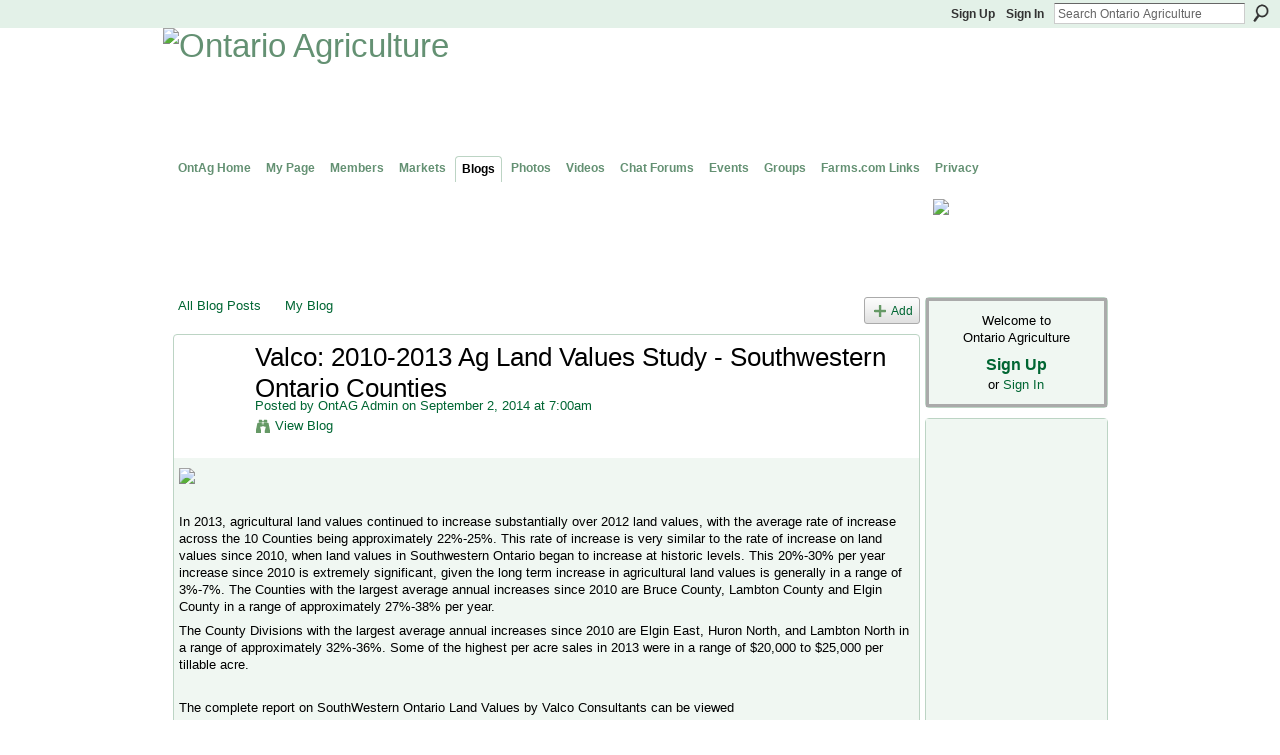

--- FILE ---
content_type: text/html; charset=UTF-8
request_url: https://ontag.farms.com/profiles/blogs/valco-2010-2013-land-values-study-southwestern-ontario-counties
body_size: 41767
content:
<!DOCTYPE html>
<html lang="en" xmlns:og="http://ogp.me/ns#">
    <head data-layout-view="default">
<script>
    window.dataLayer = window.dataLayer || [];
            dataLayer.push({'googleAnalyticsMeasurementId': 'G-DCBQJ25F7E'});
    </script>
<!-- Google Tag Manager -->
<script>(function(w,d,s,l,i){w[l]=w[l]||[];w[l].push({'gtm.start':
new Date().getTime(),event:'gtm.js'});var f=d.getElementsByTagName(s)[0],
j=d.createElement(s),dl=l!='dataLayer'?'&l='+l:'';j.async=true;j.src=
'https://www.googletagmanager.com/gtm.js?id='+i+dl;f.parentNode.insertBefore(j,f);
})(window,document,'script','dataLayer','GTM-T5W4WQ');</script>
<!-- End Google Tag Manager -->
            <meta http-equiv="Content-Type" content="text/html; charset=utf-8" />
    <title>Valco: 2010-2013 Ag Land Values Study - Southwestern Ontario Counties - Ontario Agriculture</title>
    <link rel="icon" href="https://ontag.farms.com/favicon.ico" type="image/x-icon" />
    <link rel="SHORTCUT ICON" href="https://ontag.farms.com/favicon.ico" type="image/x-icon" />
    <meta name="description" content="In 2013, agricultural land values continued to increase substantially over 2012 land values, with the average rate of increase across the 10 Counties being…" />
<meta name="title" content="Valco: 2010-2013 Ag Land Values Study - Southwestern Ontario Counties" />
<meta property="og:type" content="website" />
<meta property="og:url" content="https://ontag.farms.com/profiles/blogs/valco-2010-2013-land-values-study-southwestern-ontario-counties" />
<meta property="og:title" content="Valco: 2010-2013 Ag Land Values Study - Southwestern Ontario Counties" />
<meta property="og:image" content="http://storage.ning.com/topology/rest/1.0/file/get/404533600?profile=RESIZE_1024x1024">
<meta name="twitter:card" content="summary" />
<meta name="twitter:title" content="Valco: 2010-2013 Ag Land Values Study - Southwestern Ontario Counties" />
<meta name="twitter:description" content="In 2013, agricultural land values continued to increase substantially over 2012 land values, with the average rate of increase across the 10 Counties being…" />
<meta name="twitter:image" content="http://storage.ning.com/topology/rest/1.0/file/get/404533600?profile=RESIZE_1024x1024" />
<link rel="image_src" href="http://storage.ning.com/topology/rest/1.0/file/get/404533600?profile=RESIZE_1024x1024" />
<script type="text/javascript">
    djConfig = { preventBackButtonFix: false, isDebug: false }
ning = {"CurrentApp":{"premium":true,"iconUrl":"https:\/\/storage.ning.com\/topology\/rest\/1.0\/file\/get\/2745865373?profile=UPSCALE_150x150","url":"httpsontarioagriculture.ning.com","domains":["ontag.farms.com"],"online":true,"privateSource":true,"id":"ontarioagriculture","appId":3646443,"description":"Advancing agriculture and networking in Ontario.","name":"Ontario Agriculture","owner":"0zpz8x075quzb","createdDate":"2009-07-14T01:33:41.000Z","runOwnAds":false},"CurrentProfile":null,"maxFileUploadSize":7};
        (function(){
            if (!window.ning) { return; }

            var age, gender, rand, obfuscated, combined;

            obfuscated = document.cookie.match(/xgdi=([^;]+)/);
            if (obfuscated) {
                var offset = 100000;
                obfuscated = parseInt(obfuscated[1]);
                rand = obfuscated / offset;
                combined = (obfuscated % offset) ^ rand;
                age = combined % 1000;
                gender = (combined / 1000) & 3;
                gender = (gender == 1 ? 'm' : gender == 2 ? 'f' : 0);
                ning.viewer = {"age":age,"gender":gender};
            }
        })();

        if (window.location.hash.indexOf('#!/') == 0) {
        window.location.replace(window.location.hash.substr(2));
    }
    window.xg = window.xg || {};
xg.captcha = {
    'shouldShow': false,
    'siteKey': '6Ldf3AoUAAAAALPgNx2gcXc8a_5XEcnNseR6WmsT'
};
xg.addOnRequire = function(f) { xg.addOnRequire.functions.push(f); };
xg.addOnRequire.functions = [];
xg.addOnFacebookLoad = function (f) { xg.addOnFacebookLoad.functions.push(f); };
xg.addOnFacebookLoad.functions = [];
xg._loader = {
    p: 0,
    loading: function(set) {  this.p++; },
    onLoad: function(set) {
                this.p--;
        if (this.p == 0 && typeof(xg._loader.onDone) == 'function') {
            xg._loader.onDone();
        }
    }
};
xg._loader.loading('xnloader');
if (window.bzplcm) {
    window.bzplcm._profileCount = 0;
    window.bzplcm._profileSend = function() { if (window.bzplcm._profileCount++ == 1) window.bzplcm.send(); };
}
xg._loader.onDone = function() {
            if(window.bzplcm)window.bzplcm.start('ni');
        xg.shared.util.parseWidgets();    var addOnRequireFunctions = xg.addOnRequire.functions;
    xg.addOnRequire = function(f) { f(); };
    try {
        if (addOnRequireFunctions) { dojo.lang.forEach(addOnRequireFunctions, function(onRequire) { onRequire.apply(); }); }
    } catch (e) {
        if(window.bzplcm)window.bzplcm.ts('nx').send();
        throw e;
    }
    if(window.bzplcm) { window.bzplcm.stop('ni'); window.bzplcm._profileSend(); }
};
window.xn = { track: { event: function() {}, pageView: function() {}, registerCompletedFlow: function() {}, registerError: function() {}, timer: function() { return { lapTime: function() {} }; } } };</script>
<meta name="medium" content="blog" /><link rel="alternate" type="application/atom+xml" title="OntAG Admin&#039;s Posts - Ontario Agriculture" href="https://ontag.farms.com/profiles/blog/feed?user=2tjpivoq1qqf0&amp;xn_auth=no" /><link rel="alternate" type="application/atom+xml" title="Comments - Valco: 2010-2013 Ag Land Values Study - Southwestern Ontario Counties - Ontario Agriculture" href="https://ontag.farms.com/profiles/comment/feed?attachedTo=3646443%3ABlogPost%3A56918&amp;xn_auth=no" /><link rel="alternate" type="application/rss+xml" title="Agriculture Headlines from Farms.com Canada East News - click on title for full story - Ontario Agriculture" href="http://www.farms.com/Portals/_default/RSS_Portal/News_Canada_East.xml" />
<style type="text/css" media="screen,projection">
#xg_navigation ul div.xg_subtab ul li a {
    color:#649173;
    background:#C6DBCE;
}
#xg_navigation ul div.xg_subtab ul li a:hover {
    color:#006633;
    background:#9EC8AB;
}
</style>

<style type="text/css" media="screen,projection">
@import url("https://static.ning.com/socialnetworkmain/widgets/index/css/common.min.css?xn_version=1229287718");
@import url("https://static.ning.com/socialnetworkmain/widgets/profiles/css/component.min.css?xn_version=467783652");

</style>

<style type="text/css" media="screen,projection">
@import url("/generated-69468fc6aa3ad9-33069383-css?xn_version=202512201152");

</style>

<style type="text/css" media="screen,projection">
@import url("/generated-69468fc638b861-23642246-css?xn_version=202512201152");

</style>

<!--[if IE 6]>
    <link rel="stylesheet" type="text/css" href="https://static.ning.com/socialnetworkmain/widgets/index/css/common-ie6.min.css?xn_version=463104712" />
<![endif]-->
<!--[if IE 7]>
<link rel="stylesheet" type="text/css" href="https://static.ning.com/socialnetworkmain/widgets/index/css/common-ie7.css?xn_version=2712659298" />
<![endif]-->
<link rel="EditURI" type="application/rsd+xml" title="RSD" href="https://ontag.farms.com/profiles/blog/rsd" />
<script type="text/javascript">(function(a,b){if(/(android|bb\d+|meego).+mobile|avantgo|bada\/|blackberry|blazer|compal|elaine|fennec|hiptop|iemobile|ip(hone|od)|iris|kindle|lge |maemo|midp|mmp|netfront|opera m(ob|in)i|palm( os)?|phone|p(ixi|re)\/|plucker|pocket|psp|series(4|6)0|symbian|treo|up\.(browser|link)|vodafone|wap|windows (ce|phone)|xda|xiino/i.test(a)||/1207|6310|6590|3gso|4thp|50[1-6]i|770s|802s|a wa|abac|ac(er|oo|s\-)|ai(ko|rn)|al(av|ca|co)|amoi|an(ex|ny|yw)|aptu|ar(ch|go)|as(te|us)|attw|au(di|\-m|r |s )|avan|be(ck|ll|nq)|bi(lb|rd)|bl(ac|az)|br(e|v)w|bumb|bw\-(n|u)|c55\/|capi|ccwa|cdm\-|cell|chtm|cldc|cmd\-|co(mp|nd)|craw|da(it|ll|ng)|dbte|dc\-s|devi|dica|dmob|do(c|p)o|ds(12|\-d)|el(49|ai)|em(l2|ul)|er(ic|k0)|esl8|ez([4-7]0|os|wa|ze)|fetc|fly(\-|_)|g1 u|g560|gene|gf\-5|g\-mo|go(\.w|od)|gr(ad|un)|haie|hcit|hd\-(m|p|t)|hei\-|hi(pt|ta)|hp( i|ip)|hs\-c|ht(c(\-| |_|a|g|p|s|t)|tp)|hu(aw|tc)|i\-(20|go|ma)|i230|iac( |\-|\/)|ibro|idea|ig01|ikom|im1k|inno|ipaq|iris|ja(t|v)a|jbro|jemu|jigs|kddi|keji|kgt( |\/)|klon|kpt |kwc\-|kyo(c|k)|le(no|xi)|lg( g|\/(k|l|u)|50|54|\-[a-w])|libw|lynx|m1\-w|m3ga|m50\/|ma(te|ui|xo)|mc(01|21|ca)|m\-cr|me(rc|ri)|mi(o8|oa|ts)|mmef|mo(01|02|bi|de|do|t(\-| |o|v)|zz)|mt(50|p1|v )|mwbp|mywa|n10[0-2]|n20[2-3]|n30(0|2)|n50(0|2|5)|n7(0(0|1)|10)|ne((c|m)\-|on|tf|wf|wg|wt)|nok(6|i)|nzph|o2im|op(ti|wv)|oran|owg1|p800|pan(a|d|t)|pdxg|pg(13|\-([1-8]|c))|phil|pire|pl(ay|uc)|pn\-2|po(ck|rt|se)|prox|psio|pt\-g|qa\-a|qc(07|12|21|32|60|\-[2-7]|i\-)|qtek|r380|r600|raks|rim9|ro(ve|zo)|s55\/|sa(ge|ma|mm|ms|ny|va)|sc(01|h\-|oo|p\-)|sdk\/|se(c(\-|0|1)|47|mc|nd|ri)|sgh\-|shar|sie(\-|m)|sk\-0|sl(45|id)|sm(al|ar|b3|it|t5)|so(ft|ny)|sp(01|h\-|v\-|v )|sy(01|mb)|t2(18|50)|t6(00|10|18)|ta(gt|lk)|tcl\-|tdg\-|tel(i|m)|tim\-|t\-mo|to(pl|sh)|ts(70|m\-|m3|m5)|tx\-9|up(\.b|g1|si)|utst|v400|v750|veri|vi(rg|te)|vk(40|5[0-3]|\-v)|vm40|voda|vulc|vx(52|53|60|61|70|80|81|83|85|98)|w3c(\-| )|webc|whit|wi(g |nc|nw)|wmlb|wonu|x700|yas\-|your|zeto|zte\-/i.test(a.substr(0,4)))window.location.replace(b)})(navigator.userAgent||navigator.vendor||window.opera,'https://ontag.farms.com/m/blogpost?id=3646443%3ABlogPost%3A56918');</script>
    </head>
    <body>
<!-- Google Tag Manager (noscript) -->
<noscript><iframe src="https://www.googletagmanager.com/ns.html?id=GTM-T5W4WQ"
height="0" width="0" style="display:none;visibility:hidden"></iframe></noscript>
<!-- End Google Tag Manager (noscript) -->
                <div id="xn_bar">
            <div id="xn_bar_menu">
                <div id="xn_bar_menu_branding" >
                                    </div>

                <div id="xn_bar_menu_more">
                    <form id="xn_bar_menu_search" method="GET" action="https://ontag.farms.com/main/search/search">
                        <fieldset>
                            <input type="text" name="q" id="xn_bar_menu_search_query" value="Search Ontario Agriculture" _hint="Search Ontario Agriculture" accesskey="4" class="text xj_search_hint" />
                            <a id="xn_bar_menu_search_submit" href="#" onclick="document.getElementById('xn_bar_menu_search').submit();return false">Search</a>
                        </fieldset>
                    </form>
                </div>

                            <ul id="xn_bar_menu_tabs">
                                            <li><a href="https://ontag.farms.com/main/authorization/signUp?target=https%3A%2F%2Fontag.farms.com%2Fprofiles%2Fblogs%2Fvalco-2010-2013-land-values-study-southwestern-ontario-counties">Sign Up</a></li>
                                                <li><a href="https://ontag.farms.com/main/authorization/signIn?target=https%3A%2F%2Fontag.farms.com%2Fprofiles%2Fblogs%2Fvalco-2010-2013-land-values-study-southwestern-ontario-counties">Sign In</a></li>
                                    </ul>
                        </div>
        </div>
        
        
        <div id="xg" class="xg_theme xg_widget_profiles xg_widget_profiles_blog xg_widget_profiles_blog_show" data-layout-pack="classic">
            <div id="xg_head">
                <div id="xg_masthead">
                    <p id="xg_sitename"><a id="application_name_header_link" href="/"><img src="https://storage.ning.com/topology/rest/1.0/file/get/985918600?profile=RESIZE_1024x1024" alt="Ontario Agriculture"></a></p>
                    <p id="xg_sitedesc" class="xj_site_desc">The network for agriculture in Ontario, Canada</p>
                </div>
                <div id="xg_navigation">
                    <ul>
    <li dojoType="SubTabHover" id="xg_tab_main" class="xg_subtab"><a href="/"><span>OntAg Home</span></a><div class="xg_subtab" style="display:none;position:absolute;"><ul class="xg_subtab" style="display:block;" ><li style="list-style:none !important;display:block;text-align:left;"><a href="/page/welcome-to-ontag" style="float:none;"><span>Welcome</span></a></li><li style="list-style:none !important;display:block;text-align:left;"><a href="/m" target="_blank" style="float:none;"><span>OntAg Mobile</span></a></li><li style="list-style:none !important;display:block;text-align:left;"><a href="http://www.twitter.com/OntAg" style="float:none;"><span>OntAg Twitter</span></a></li><li style="list-style:none !important;display:block;text-align:left;"><a href="/page/ontag-rulesguidelines" style="float:none;"><span>OntAg Rules/Guidelines</span></a></li><li style="list-style:none !important;display:block;text-align:left;"><a href="/page/ontag-terms-of-use" style="float:none;"><span>OntAg Terms of Use</span></a></li><li style="list-style:none !important;display:block;text-align:left;"><a href="/page/help-contact" style="float:none;"><span>Help</span></a></li></ul></div></li><li id="xg_tab_profile" class="xg_subtab"><a href="/profiles"><span>My Page</span></a></li><li id="xg_tab_members" class="xg_subtab"><a href="/profiles/members/"><span>Members</span></a></li><li id="xg_tab_xn4" class="xg_subtab"><a href="http://www.markets.farms.com" target="_blank"><span>Markets</span></a></li><li id="xg_tab_blogs" class="xg_subtab this"><a href="/profiles/blog/list"><span>Blogs</span></a></li><li id="xg_tab_photo" class="xg_subtab"><a href="/photo"><span>Photos</span></a></li><li id="xg_tab_video" class="xg_subtab"><a href="/video"><span>Videos</span></a></li><li id="xg_tab_forum" class="xg_subtab"><a href="/forum"><span>Chat Forums</span></a></li><li id="xg_tab_events" class="xg_subtab"><a href="/events"><span>Events</span></a></li><li id="xg_tab_groups" class="xg_subtab"><a href="/groups"><span>Groups</span></a></li><li dojoType="SubTabHover" id="xg_tab_xn7" class="xg_subtab"><a href="http://www.farms.com"><span>Farms.com Links</span></a><div class="xg_subtab" style="display:none;position:absolute;"><ul class="xg_subtab" style="display:block;" ><li style="list-style:none !important;display:block;text-align:left;"><a href="http://www.farms.com" style="float:none;"><span>Farms.com Home</span></a></li><li style="list-style:none !important;display:block;text-align:left;"><a href="http://www.ontario.farms.com" target="_blank" style="float:none;"><span>Farms.com Ontario Page</span></a></li><li style="list-style:none !important;display:block;text-align:left;"><a href="http://www.agcareers.com" style="float:none;"><span>AgCareers.com</span></a></li><li style="list-style:none !important;display:block;text-align:left;"><a href="http://www.farms.com/classifieds/" target="_blank" style="float:none;"><span>Farms.com Classified Ads</span></a></li><li style="list-style:none !important;display:block;text-align:left;"><a href="http://www.farms.com/used-farm-equipment/" target="_blank" style="float:none;"><span>Used Farm Equipment Site</span></a></li></ul></div></li><li dojoType="SubTabHover" id="xg_tab_xn10" class="xg_subtab"><a href="http://www.farms.com/FarmsPages/PrivacyPolicy/tabid/185/Default.aspx"><span>Privacy</span></a><div class="xg_subtab" style="display:none;position:absolute;"><ul class="xg_subtab" style="display:block;" ><li style="list-style:none !important;display:block;text-align:left;"><a href="http://www.farms.com/FarmsPages/PrivacyPolicy/tabid/185/Default.aspx" target="_blank" style="float:none;"><span>Privacy Policy</span></a></li><li style="list-style:none !important;display:block;text-align:left;"><a href="http://www.farms.com/FarmsPages/TermsofAccess/tabid/184/Default.aspx" target="_blank" style="float:none;"><span>Terms of Access</span></a></li><li style="list-style:none !important;display:block;text-align:left;"><a href="http://farms.com/FarmsPages/AboutFarms/tabid/188/Default.aspx" target="_blank" style="float:none;"><span>About Farms.com</span></a></li><li style="list-style:none !important;display:block;text-align:left;"><a href="http://www.farms.com/FarmsPages/ContactDetails/tabid/221/Default.aspx" target="_blank" style="float:none;"><span>Contact Us</span></a></li><li style="list-style:none !important;display:block;text-align:left;"><a href="http://www.farms.com/newsletters/?websiteid=11" target="_blank" style="float:none;"><span>eNewsletter Sign up</span></a></li></ul></div></li></ul>

                </div>
            </div>
            <div id="xg_ad_below_header" class="xg_ad xj_ad_below_header"><div class="xg_module module-plain  html_module module_text xg_reset" data-module_name="text"
        >
            <div class="xg_module_body xg_user_generated">
            <div style="width: 728px; height: 93px; float: left; margin-left: 10px; padding-bottom: 2px; position: relative; z-index: 99; overflow: visible;"><!-- begin ad tag -->
<script type="text/javascript">
var googletag = googletag || {};
googletag.cmd = googletag.cmd || [];
(function() {
var gads = document.createElement('script');
gads.async = true;
gads.type = 'text/javascript';
var useSSL = 'https:' == document.location.protocol;
gads.src = (useSSL ? 'https:' : 'http:') + 
'//www.googletagservices.com/tag/js/gpt.js';
var node = document.getElementsByTagName('script')[0];
node.parentNode.insertBefore(gads, node);
})();
</script> <script type="text/javascript">
googletag.cmd.push(function() {
googletag.defineSlot('/8982/OntAg-LB', [728, 90], 'div-gpt-ad-1377621531141-0').addService(googletag.pubads());
googletag.pubads().enableSingleRequest();
googletag.enableServices();
});
</script> <!-- OntAg-LB -->
<div id="div-gpt-ad-1377621531141-0" style="width: 728px; height: 90px;"><script type="text/javascript">
googletag.cmd.push(function() { googletag.display('div-gpt-ad-1377621531141-0'); });
</script></div>
<!-- end ad tag --></div>
<div style="float: right; width: 180px; height: 88px; margin-right: 5px; margin-top: 2px;"><a href="http://www.marketschool.farms.com" target="_blank"><img class="align-center" src="https://storage.ning.com/topology/rest/1.0/file/get/1091507289?profile=original"  /></a></div>
        </div>
        </div>
</div>
            <div id="xg_body">
                
                <div class="xg_column xg_span-16 xj_classic_canvas">
                    <ul class="navigation easyclear"><li><a href="https://ontag.farms.com/profiles/blog/list">All Blog Posts</a></li><li><a href="https://ontag.farms.com/profiles/blog/list?my=1">My Blog</a></li><li class="right  xg_lightborder navbutton"><a href="https://ontag.farms.com/profiles/blog/new" class="xg_sprite xg_sprite-add">Add</a></li></ul>
<div class="xg_module xg_blog xg_blog_detail xg_blog_mypage xg_module_with_dialog">
        <div class="xg_headline xg_headline-img xg_headline-2l">
    <div class="ib"><span class="xg_avatar"><a class="fn url" href="http://ontag.farms.com/profile/OntAGAdmin"  title="OntAG Admin"><span class="table_img dy-avatar dy-avatar-64 "><img  class="photo photo" src="https://storage.ning.com/topology/rest/1.0/file/get/368107007?profile=RESIZE_64x64&amp;width=64&amp;height=64&amp;crop=1%3A1" alt="" /></span></a></span></div>
<div class="tb"><h1>Valco: 2010-2013 Ag Land Values Study - Southwestern Ontario Counties</h1>
        <ul class="navigation byline">
            <li><a class="nolink">Posted by </a><a href="/profile/OntAGAdmin">OntAG Admin</a><a class="nolink"> on September 2, 2014 at 7:00am</a></li>
            <li><a class="xg_sprite xg_sprite-view" href="https://ontag.farms.com/profiles/blog/list?user=2tjpivoq1qqf0">View Blog</a></li>
        </ul>
    </div>
</div>
    <div class="xg_module_body">
        <div class="postbody">
                    <div class="xg_user_generated">
                <p><a href="https://storage.ning.com/topology/rest/1.0/file/get/404533600?profile=original" target="_self"><img src="https://storage.ning.com/topology/rest/1.0/file/get/404533600?profile=RESIZE_1024x1024" width="750" class="align-full"></a></p> 
<p></p> 
<p>In 2013, agricultural land values continued to increase substantially over 2012 land values, with the average rate of increase across the 10 Counties being approximately 22%-25%. This rate of increase is very similar to the rate of increase on land values since 2010, when land values in Southwestern Ontario began to increase at historic levels. This 20%-30% per year increase since 2010 is extremely significant, given the long term increase in agricultural land values is generally in a range of 3%-7%. The Counties with the largest average annual increases since 2010 are Bruce County, Lambton County and Elgin County in a range of approximately 27%-38% per year.</p> 
<p>The County Divisions with the largest average annual increases since 2010 are Elgin East, Huron North, and Lambton North in a range of approximately 32%-36%. Some of the highest per acre sales in 2013 were in a range of $20,000 to $25,000 per tillable acre.</p> 
<p></p> 
<p>The complete report on SouthWestern Ontario Land Values by Valco Consultants can be viewed here:&nbsp;<a href="http://www.valcoconsultants.com/20102013LandValuesStudy.pdf">http://www.valcoconsultants.com/20102013LandValuesStudy.pdf</a></p> 
<p></p> 
<p></p>            </div>
        </div>
        <div class="left-panel">
                          <script>xg.addOnRequire(function () { xg.post('/main/viewcount/update?xn_out=json', {key: '3646443:BlogPost:56918', x: '2bd0357'}); });</script>                <p class="small dy-clear view-count-container">
    <span class="view-count-label">Views:</span> <span class="view-count">429</span></p>

                            <p class="small object-detail" id="tagsList" style="display:none">Tags:<br/></p>
            <p class="share-links clear">            <script>!function(d,s,id){var js,fjs=d.getElementsByTagName(s)[0];if(!d.getElementById(id)){js=d.createElement(s);js.id=id;js.src="//platform.twitter.com/widgets.js";fjs.parentNode.insertBefore(js,fjs);}}(document,"script","twitter-wjs");</script>
                    <span class="xg_tweet">
        <a href="https://twitter.com/share" class="post_to_twitter twitter-share-button" target="_blank"
            data-text="Checking out &quot;Valco: 2010-2013 Ag Land Values Study - Southwestern Ontario Cou&quot; on Ontario Agriculture:" data-url="https://ontag.farms.com/profiles/blogs/valco-2010-2013-land-values-study-southwestern-ontario-counties" data-count="none" data-dnt="true">Tweet</a>
        </span>
        <a href="http://www.myspace.com/Modules/PostTo/Pages/?t=Valco%3A%202010-2013%20Ag%20Land%20Values%20Study%20-%20Southwestern%20Ontario%20Counties&c=Check%20out%20%22Valco%3A%202010-2013%20Ag%20Land%20Values%20Study%20-%20Southwestern%20Ontario%20Counties%22%20on%20Ontario%20Agriculture&u=https%3A%2F%2Fontag.farms.com%2Fxn%2Fdetail%2F3646443%3ABlogPost%3A56918&l=2" class="post_to_myspace" target="_blank">MySpace</a>        <a class="post_to_facebook xj_post_to_facebook" href="http://www.facebook.com/share.php?u=https%3A%2F%2Fontag.farms.com%2Fprofiles%2Fblogs%2Fvalco-2010-2013-land-values-study-southwestern-ontario-counties%3Fxg_source%3Dfacebookshare&amp;t=" _url="https://ontag.farms.com/profiles/blogs/valco-2010-2013-land-values-study-southwestern-ontario-counties?xg_source=facebookshare" _title="" _log="{&quot;module&quot;:&quot;profiles&quot;,&quot;page&quot;:&quot;blog&quot;,&quot;action&quot;:&quot;show&quot;}">Facebook</a>
    </p>        </div>
                    <ul class="pagination smallpagination">
                            <li class="left"><a href="https://ontag.farms.com/profiles/blogs/see-the-tempo-high-speed-planter-at-canada-s-outdoor-farm-show" title="See the Tempo High Speed Planter at Canada&#039;s Outdoor Farm Show.">&lt; Previous Post</a></li>                             <li class="right"><a title="Western Fair Opens Sept 5th and runs until the 14th, Its 139th Year with a Strong Agriculture Tradition" href="https://ontag.farms.com/profiles/blogs/western-fair-opens-today-in-london-its-139th-year-with-a-strong-a">Next Post &gt;</a></li>
                        </ul>
            </div>
</div>

        <div class="xg_module">
                                        <div class="xg_module_body">
                    <p id="add-comment">Comment</p>
                                            <div class="comment-join">
                            <h3>You need to be a member of Ontario Agriculture to add comments!</h3>
                                                <p><a href="https://ontag.farms.com/main/authorization/signUp?target=https%3A%2F%2Fontag.farms.com%2Fprofiles%2Fblogs%2Fvalco-2010-2013-land-values-study-southwestern-ontario-counties">Join Ontario Agriculture</a></p>
                                                </div>
                                                        </div>
                    <div class="xg_module_body" id="comments" style="display: none" _numComments="0" _scrollTo="">
                    </div>
                    <div class="xg_module_foot" id="xj_comments_footer" style="display:none">
                                            <p class="left">
                            <a class="xg_icon xg_icon-rss" href="https://ontag.farms.com/profiles/comment/feed?attachedTo=3646443%3ABlogPost%3A56918&amp;xn_auth=no">RSS</a>
                        </p>
                                    </div>
                    </div>
    
      <input type="hidden" id="incrementViewCountEndpoint" value="https://ontag.farms.com/profiles/blog/incrementViewCount?id=3646443%3ABlogPost%3A56918&amp;xn_out=json" />

                </div>
                <div class="xg_column xg_span-4 xg_last xj_classic_sidebar">
                        <div class="xg_module" id="xg_module_account">
        <div class="xg_module_body xg_signup xg_lightborder">
            <p>Welcome to<br />Ontario Agriculture</p>
                        <p class="last-child"><big><strong><a href="https://ontag.farms.com/main/authorization/signUp?target=https%3A%2F%2Fontag.farms.com%2Fprofiles%2Fblogs%2Fvalco-2010-2013-land-values-study-southwestern-ontario-counties">Sign Up</a></strong></big><br/>or <a href="https://ontag.farms.com/main/authorization/signIn?target=https%3A%2F%2Fontag.farms.com%2Fprofiles%2Fblogs%2Fvalco-2010-2013-land-values-study-southwestern-ontario-counties" style="white-space:nowrap">Sign In</a></p>
                    </div>
    </div>
<div class="xg_module html_module module_text xg_reset" data-module_name="text"
        >
            <div class="xg_module_body xg_user_generated">
            <script type='text/javascript'>
var googletag = googletag || {};
googletag.cmd = googletag.cmd || [];
(function() {
var gads = document.createElement('script');
gads.async = true;
gads.type = 'text/javascript';
var useSSL = 'https:' == document.location.protocol;
gads.src = (useSSL ? 'https:' : 'http:') + 
'//www.googletagservices.com/tag/js/gpt.js';
var node = document.getElementsByTagName('script')[0];
node.parentNode.insertBefore(gads, node);
})();
</script>
<script type='text/javascript'>
googletag.cmd.push(function() {
googletag.defineSlot('/8982/OntAg-Sky/Ontag-Sky_Slot_1', [160, 600], 'div-gpt-ad-1384269491431-0').addService(googletag.pubads());
googletag.pubads().enableSingleRequest();
googletag.enableServices();
});
</script><!-- OntAg-Sky/Ontag-Sky_Slot_1 -->
<div id='div-gpt-ad-1384269491431-0' style='width:160px; height:600px;'><script type='text/javascript'>
googletag.cmd.push(function() { googletag.display('div-gpt-ad-1384269491431-0'); });
</script></div>
        </div>
        </div>
<div class="xg_module module_feed" data-module_name="feed">
    <div class="xg_module_head"><h2>Agriculture Headlines from Farms.com Canada East News - click on title for full story</h2></div>
                        <div class="xg_module_body">
                <h3>
                    <a href="https://www.farms.com/news/canola-industry-welcomes-significant-progress-on-chinese-tariffs-237335.aspx" target="_blank">Canola industry welcomes significant progress on Chinese tariffs</a>
                </h3>
                The Canola Council of Canada (CCC) and Canadian Canola Growers Association (CCGA) welcome the announcement made today in Beijing to provide significant tariff relief for Canadian canola seed and meal. Under the agreement reached between Canada and China, tariffs on Canadian canola seed imports are expected to be reduced to 15% as of March 1, 2026, and the current 100% tariffs on canola meal are expected to be removed as of March 1, 2026, until at least the end of the calendar year. “The agreement reached on canola seed and meal is an important milestone in Canada’s trading relationship with China,” says Chris Davison, CCC President &amp; CEO. “The Canadian canola industry has been clear since the outset that these tariffs are a political issue requiring a political solution. We are pleased to see significant progress in restoring market access for seed and meal and will continue to build on this development by working to achieve permanent and complete tariff relief, including for canola o            </div>
                            <div class="xg_module_body">
                <h3>
                    <a href="https://www.farms.com/news/prime-minister-carney-forges-new-strategic-partnership-with-the-people-s-republic-of-china-focused-on-energy-agri-food-and-trade-237334.aspx" target="_blank">Prime Minister Carney forges new strategic partnership with the People&#039;s Republic of China focused on energy, agri-food, and trade</a>
                </h3>
                In a more divided and uncertain world, Canada is building a stronger, more independent, and more resilient economy. To that end, Canada's new government is working with urgency and determination to diversify our trade partnerships and catalyse massive new levels of investment. As the world's second-largest economy, China presents enormous opportunities for Canada in this mission. To forge a new Canada-China partnership, the Prime Minister, Mark Carney, visited Beijing, the People's Republic of China, this week. This marked the first visit to China by a Canadian Prime Minister since 2017. In Beijing, Prime Minister Carney met with the President of China, Xi Jinping, the Premier of China, Li Qiang, and the Chairman of the Standing Committee of the National People's Congress of China, Zhao Leji. After their meeting, Prime Minister Carney and President Xi released a joint statement outlining the pillars of Canada and China's new strategic partnership. Central to this new partnership is a            </div>
                            <div class="xg_module_body">
                <h3>
                    <a href="https://www.farms.com/news/telus-completes-redemption-of-3-75-notes-series-cv-due-march-10-2026-237333.aspx" target="_blank">TELUS completes redemption of 3.75% Notes, Series CV due March 10, 2026</a>
                </h3>
                TELUS Corporation ("TELUS" or the "Company") today confirmed the successful completion of the full redemption of its outstanding C$600 million 3.75% Notes, Series CV due March 10, 2026 (CUSIP No. 87971MBC6), as initially announced on December 16, 2025. The redemption was funded through proceeds from TELUS' December 2025 offering of Fixed-to-Fixed Rate Junior Subordinated Notes ("Hybrid Notes"), which raised the equivalent of C$2.9 billion with proceeds designated toward debt repayment. "This successful redemption demonstrates our disciplined approach to balance sheet management and our commitment to strengthening our financial foundation," said Doug French, Executive Vice-President and CFO. "By proactively managing our debt maturity profile through strategic refinancing, we're creating greater financial flexibility to support our capital allocation priorities and drive long-term shareholder value." This redemption is part of TELUS' broader balance sheet management and deleveraging in            </div>
                            <div class="xg_module_body">
                <h3>
                    <a href="https://www.farms.com/news/christina-franc-appointed-ceo-of-4-h-canada-237332.aspx" target="_blank">Christina Franc appointed CEO of 4-H Canada</a>
                </h3>
                4-H Canada has announced the appointment of Christina Franc as its new Chief Executive Officer, effective later this month. Franc joins 4-H Canada after more than 15 years in senior leadership roles with national nonprofit organizations, most recently at United Way Centraide Canada (UWCC). During her time at UWCC, she worked closely with community partners across the country and gained extensive experience in governance, strategic planning, partnership development, and rural community engagement. In a statement shared on social media, Franc says joining 4-H Canada represents a role that has been calling to her for many years. She first encountered the organization more than a decade ago and said its mission and values left a lasting impression. “I’m deeply honoured to be joining 4-H Canada as CEO,” says Franc, adding that she is excited to support and champion the next generation of community-minded young leaders. 4-H Canada welcomed Franc and highlighted her leadership experience            </div>
                            <div class="xg_module_body">
                <h3>
                    <a href="https://www.farms.com/news/cracking-the-heritability-code-choosing-traits-that-pay-off-237331.aspx" target="_blank">Cracking the Heritability Code &mdash; Choosing Traits That Pay Off</a>
                </h3>
                Improving the genetics of your beef herd starts with knowing which traits you can change through genetics and which traits respond better to management practices. Because cattle have a long generation interval, every bull or replacement heifer you choose affects your herd for years. That’s why understanding heritability — and how traits interact with each other — helps ensure your breeding decisions move your herd toward your production goals. What Heritability Really Means  Heritability tells us how much of a trait is controlled by genetics versus the environment and/or management. It’s expressed as a number between zero and one:1,3 High heritability (over 0.40): Traits are strongly influenced by genetics, meaning you can make changes more quickly by selecting the right replacements and bulls. Examples: ribeye area, marbling, weight and growth traits. Moderate heritability (0.15 to 0.40): Traits that can be improved through both genetics and management. Examples: milk production a            </div>
        <div class="xg_module_foot">
    <ul>
                <li class="right"><a href="https://www.farms.com/Portals/_default/RSS_Portal/News_Canada_East.xml" target="_blank">More…</a></li>
            </ul>
</div>
</div>

                </div>
            </div>
            <div id="xg_foot">
                <p class="left">
    © 2026             &nbsp; Created by <a href="/profile/DarrenMarsland">Darren Marsland</a>.            &nbsp;
    Powered by<a class="poweredBy-logo" href="https://www.ning.com/" title="" alt="" rel="dofollow">
    <img class="poweredbylogo" width="87" height="15" src="https://static.ning.com/socialnetworkmain/widgets/index/gfx/Ning_MM_footer_blk@2x.png?xn_version=3605040243"
         title="Ning Website Builder" alt="Website builder | Create website | Ning.com">
</a>    </p>
    <p class="right xg_lightfont">
                    <a href="https://ontag.farms.com/main/embeddable/list">Badges</a> &nbsp;|&nbsp;
                        <a href="https://ontag.farms.com/main/authorization/signUp?target=https%3A%2F%2Fontag.farms.com%2Fmain%2Findex%2Freport" dojoType="PromptToJoinLink" _joinPromptText="Please sign up or sign in to complete this step." _hasSignUp="true" _signInUrl="https://ontag.farms.com/main/authorization/signIn?target=https%3A%2F%2Fontag.farms.com%2Fmain%2Findex%2Freport">Report an Issue</a> &nbsp;|&nbsp;
                        <a href="https://ontag.farms.com/main/authorization/termsOfService?previousUrl=https%3A%2F%2Fontag.farms.com%2Fprofiles%2Fblogs%2Fvalco-2010-2013-land-values-study-southwestern-ontario-counties">Terms of Service</a>
            </p>

            </div>
        </div>
        
        <div id="xj_baz17246" class="xg_theme"></div>
<div id="xg_overlay" style="display:none;">
<!--[if lte IE 6.5]><iframe></iframe><![endif]-->
</div>
<!--googleoff: all--><noscript>
	<style type="text/css" media="screen">
        #xg { position:relative;top:120px; }
        #xn_bar { top:120px; }
	</style>
	<div class="errordesc noscript">
		<div>
            <h3><strong>Hello, you need to enable JavaScript to use Ontario Agriculture.</strong></h3>
            <p>Please check your browser settings or contact your system administrator.</p>
			<img src="/xn_resources/widgets/index/gfx/jstrk_off.gif" alt="" height="1" width="1" />
		</div>
	</div>
</noscript><!--googleon: all-->
<script type="text/javascript" src="https://static.ning.com/socialnetworkmain/widgets/lib/core.min.js?xn_version=1651386455"></script>        <script>
            var sources = ["https:\/\/static.ning.com\/socialnetworkmain\/widgets\/lib\/js\/jquery\/jquery.ui.widget.js?xn_version=202512201152","https:\/\/static.ning.com\/socialnetworkmain\/widgets\/lib\/js\/jquery\/jquery.iframe-transport.js?xn_version=202512201152","https:\/\/static.ning.com\/socialnetworkmain\/widgets\/lib\/js\/jquery\/jquery.fileupload.js?xn_version=202512201152","https:\/\/storage.ning.com\/topology\/rest\/1.0\/file\/get\/12882178454?profile=original&r=1724772593","https:\/\/storage.ning.com\/topology\/rest\/1.0\/file\/get\/11108763679?profile=original&r=1684134889","https:\/\/storage.ning.com\/topology\/rest\/1.0\/file\/get\/11108765101?profile=original&r=1684134889"];
            var numSources = sources.length;
                        var heads = document.getElementsByTagName('head');
            var node = heads.length > 0 ? heads[0] : document.body;
            var onloadFunctionsObj = {};

            var createScriptTagFunc = function(source) {
                var script = document.createElement('script');
                
                script.type = 'text/javascript';
                                var currentOnLoad = function() {xg._loader.onLoad(source);};
                if (script.readyState) { //for IE (including IE9)
                    script.onreadystatechange = function() {
                        if (script.readyState == 'complete' || script.readyState == 'loaded') {
                            script.onreadystatechange = null;
                            currentOnLoad();
                        }
                    }
                } else {
                   script.onerror = script.onload = currentOnLoad;
                }

                script.src = source;
                node.appendChild(script);
            };

            for (var i = 0; i < numSources; i++) {
                                xg._loader.loading(sources[i]);
                createScriptTagFunc(sources[i]);
            }
        </script>
    <script type="text/javascript">
if (!ning._) {ning._ = {}}
ning._.compat = { encryptedToken: "<empty>" }
ning._.CurrentServerTime = "2026-01-19T17:43:13+00:00";
ning._.probableScreenName = "";
ning._.domains = {
    base: 'ning.com',
    ports: { http: '80', ssl: '443' }
};
ning.loader.version = '202512201152'; // DEP-251220_1:477f7ee 33
djConfig.parseWidgets = false;
</script>
    <script type="text/javascript">
        xg.token = '';
xg.canTweet = false;
xg.cdnHost = 'static.ning.com';
xg.version = '202512201152';
xg.useMultiCdn = true;
xg.staticRoot = 'socialnetworkmain';
xg.xnTrackHost = null;
    xg.cdnDefaultPolicyHost = 'static';
    xg.cdnPolicy = [];
xg.global = xg.global || {};
xg.global.currentMozzle = 'profiles';
xg.global.userCanInvite = false;
xg.global.requestBase = '';
xg.global.locale = 'en_US';
xg.num_thousand_sep = ",";
xg.num_decimal_sep = ".";
(function() {
    dojo.addOnLoad(function() {
        if(window.bzplcm) { window.bzplcm.ts('hr'); window.bzplcm._profileSend(); }
            });
            ning.loader.require('xg.profiles.blog.show', 'xg.shared.PostToFacebookLink', function() { xg._loader.onLoad('xnloader'); });
    })();    </script>
<script type="text/javascript">
var gaJsHost = (("https:" == document.location.protocol) ? "https://ssl." : "http://www.");
document.write(unescape("%3Cscript src='" + gaJsHost + "google-analytics.com/ga.js' type='text/javascript'%3E%3C/script%3E"));
</script>
<script type="text/javascript">
try {
var pageTracker = _gat._getTracker("UA-10317461-1");
pageTracker._trackPageview();
} catch(err) {}</script><script>
    document.addEventListener("DOMContentLoaded", function () {
        if (!dataLayer) {
            return;
        }
        var handler = function (event) {
            var element = event.currentTarget;
            if (element.hasAttribute('data-track-disable')) {
                return;
            }
            var options = JSON.parse(element.getAttribute('data-track'));
            dataLayer.push({
                'event'         : 'trackEvent',
                'eventType'     : 'googleAnalyticsNetwork',
                'eventCategory' : options && options.category || '',
                'eventAction'   : options && options.action || '',
                'eventLabel'    : options && options.label || '',
                'eventValue'    : options && options.value || ''
            });
            if (options && options.ga4) {
                dataLayer.push(options.ga4);
            }
        };
        var elements = document.querySelectorAll('[data-track]');
        for (var i = 0; i < elements.length; i++) {
            elements[i].addEventListener('click', handler);
        }
    });
</script>


    </body>
</html>


--- FILE ---
content_type: text/html; charset=utf-8
request_url: https://www.google.com/recaptcha/api2/aframe
body_size: 267
content:
<!DOCTYPE HTML><html><head><meta http-equiv="content-type" content="text/html; charset=UTF-8"></head><body><script nonce="3SqOrD6r-6rdM4AHb2IWLA">/** Anti-fraud and anti-abuse applications only. See google.com/recaptcha */ try{var clients={'sodar':'https://pagead2.googlesyndication.com/pagead/sodar?'};window.addEventListener("message",function(a){try{if(a.source===window.parent){var b=JSON.parse(a.data);var c=clients[b['id']];if(c){var d=document.createElement('img');d.src=c+b['params']+'&rc='+(localStorage.getItem("rc::a")?sessionStorage.getItem("rc::b"):"");window.document.body.appendChild(d);sessionStorage.setItem("rc::e",parseInt(sessionStorage.getItem("rc::e")||0)+1);localStorage.setItem("rc::h",'1768844597427');}}}catch(b){}});window.parent.postMessage("_grecaptcha_ready", "*");}catch(b){}</script></body></html>

--- FILE ---
content_type: application/javascript; charset=utf-8
request_url: https://fundingchoicesmessages.google.com/f/AGSKWxXnJZQkPeERCsgKS1Uc37OqCSkt5SzJACl7rdH8Q4IyomOK9uN5q9Ri8VTJWv_fu4ETEUYVuYcBN-Dndjhxuo6_7TCQSyHUvJt2bKwS5ydWfuF9G3hdZVn5Kaa4Ww6OKtnMmW5R3hrTZ3PlWZU8CkGkeu4mHF0Jlx6uTkgc_-0w88xPF8doMRhNWnw=/_/adfactory._reporting_ads./ads/popshow./ad_styling_/weborama.js
body_size: -1292
content:
window['fab3cba1-1a50-4103-9d7d-e28304b9f547'] = true;